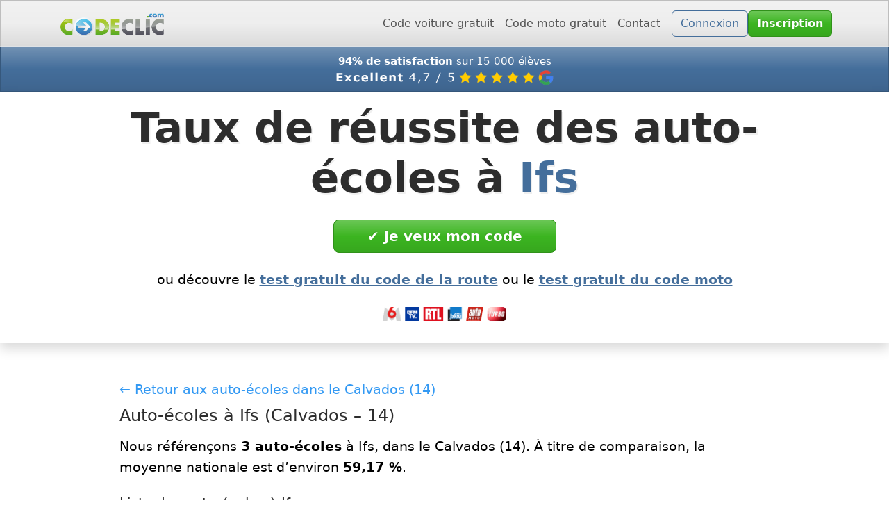

--- FILE ---
content_type: text/html; charset=UTF-8
request_url: https://auto-ecole.codeclic.com/Calvados+14/Ifs.html
body_size: 8866
content:

<!doctype html>
<html lang="fr-FR">

<head>

<title>Taux de réussite des auto-écoles à Ifs (2026) - Codeclic</title>
    
<meta charset="utf-8">
<meta name="viewport" content="width=device-width, initial-scale=1">
<meta name="description" content="Classement 2026 des auto-écoles à Ifs (14) - Taux de réussite officiels des auto-écoles de Ifs.">
<meta name="robots" content="index,follow">
<meta name="theme-color" content="#0d6efd">

<script>window.AUDIO_VERSION = '260115';</script>

<link rel="icon" href="https://www.codeclic.com/favicon.ico">
<link rel="icon" type="image/png" href="https://www.codeclic.com/favicon.png">
<link rel="apple-touch-icon" href="https://www.codeclic.com/apple-touch-icon.png">

<link rel="canonical" href="https://auto-ecole.codeclic.com/Calvados+14/Ifs.html">

<link rel="stylesheet" href="https://www.codeclic.com/bootstrap.min.css">

<meta property="og:title" content="Taux de réussite des auto-écoles à Ifs (2026) - Codeclic">
<meta property="og:locale" content="fr_FR">
<meta property="og:description" content="Classement 2026 des auto-écoles à Ifs (14) - Taux de réussite officiels des auto-écoles de Ifs.">
<meta property="og:url" content="https://auto-ecole.codeclic.com/Calvados+14/Ifs.html">
<meta property="og:type" content="website">
<meta name="twitter:card" content="summary_large_image">


<style>
/* ================== Base ================== */

html, body {
  width: 100%;
  overscroll-behavior-x: none;
  overflow-x: hidden;
  -webkit-text-size-adjust: 100%;
  font-family: system-ui, -apple-system, "Segoe UI", Roboto, Verdana, sans-serif;
  color: #000;
  line-height: 1.6;
}

* { box-sizing: border-box; }

img, video, iframe {
  max-width: 100%;
  height: auto;
  display: block; /* évite les espaces de ligne sur les images */
}

/* ================== Layout global ================== */

.container-narrow {
  max-width: 960px;
  margin-inline: auto;
  padding-inline: 1rem; /* petit gutter */
}

/* ================== Jumbotron ================== */

.jumbotron {
  padding-top: 1rem;
  margin-bottom: 2rem;
  position: relative;
  overflow: hidden;
  text-align: center;
}

/* image de fond */
.jumbotron-bg {
  z-index: -2;
  object-fit: cover;
}

/* calque blanc semi-transparent */
.jumbotron::before {
  content: "";
  position: absolute;
  inset: 0;
  background: rgba(255, 255, 255, 0.8);
  z-index: -1;
}

/* s'assurer que le contenu est au-dessus de l’overlay */
.jumbotron .container {
  position: relative;
  z-index: 1;
}

.jumbotron .lead {
  padding-top: 1rem;
  font-size: 1.2rem;
  line-height: 1.2;
  font-weight: 900;
}

/* Pour les logos dans le jumbotron */
.logo-strip {
  display: block;
  max-height: 20px;
  width: auto !important;
  height: auto;
  margin: 0 auto;
}

@media (max-width: 768px) {
  .logo-strip { max-height: 20px; }
}

.logo-strip + .logo-strip { margin-top: 15px !important; }

@media (min-width: 992px) {
  .logo-strip + .logo-strip { margin-top: 15px !important; }
}

/* =============== HERO RÉSULTAT (pastille verte / rouge) =============== */

#resultWrapper {
  display: flex;
  flex-direction: column;
  align-items: center;
  gap: 0.75rem;
  margin-top: 0.3rem;
  margin-bottom: 1.4rem;
}

#resultBlock {
  font-weight: 700;
  padding: 0.55rem 1.8rem;
  border-radius: 999px;
  box-shadow: 0 6px 18px rgba(0,0,0,0.08);
  text-align: center;
  display: inline-block;
}

#resultBlock.result-ok {
  background-color: #d8f0d3;
  color: #137333;
}

#resultBlock.result-bad {
  background-color: #ffe2e2;
  color: #b00020;
}

#resultMessage {
  max-width: 820px;
  text-align: center;
  line-height: 1.6;
  color: #222;
}

/* ================== Typo & espacements ================== */

section { margin-bottom: 2.5rem; }

h1, h2, h3 { margin-bottom: .6rem; }

h1 {
  font-size: 3.8rem;
  font-weight: 900;
  line-height: 1.2;
  text-shadow: 0.03em 0.03em 0 #00000010;
}

h2 {
  font-size: 2.4rem;
  font-weight: 900;
  line-height: 1.2;
  margin-bottom: 2rem;
  color: var(--bs-primary, #0d6efd); /* fallback */
}

h3 {
  font-size: 2rem;
  font-weight: 900;
  line-height: 1.2;
  color: #2D4E72;
}

/* Paragraphes */
p, ul, li {
  font-size: 1.2rem;
  margin-bottom: 1rem;
}

/* ================== Navbar ================== */

.navbar .navbar-nav .nav-item,
.navbar .navbar-nav .nav-link {
  font-size: 1rem;
  margin-bottom: 0 !important;
}

@media (min-width: 992px) {
  .navbar .navbar-nav .nav-link {
    display: flex;
    align-items: center;
  }
}

.navbar-brand img {
  height: 35px;
  width: auto;
}

/* Barre du haut (bleue) + barre promo (orange) */
.topbar { font-size: 0.95rem; }

/* Texte des deux barres : même padding, même line-height */
.topbar .navbar-text,
.topbar .promo-link {
  padding-top: 0.35rem;
  padding-bottom: 0.35rem;
  line-height: 1.2;
}

/* ================== Bouton principal ================== */

@media (min-width: 768px) {
  .btn-lg.w-md-auto { min-width: 320px; }
}

/* ================== Footer ================== */

.site-footer {
  background-color: #f8f9fa; /* léger fond gris */
  font-size: 0.95rem;        /* texte un peu plus discret que le corps */
}

.site-footer,
.site-footer ul,
.site-footer li,
.site-footer a {
  font-size: inherit;
}

.footer-links a {
  color: #0d6efd;
  text-decoration: none;
}

.footer-links a:hover { text-decoration: underline; }

.footer-links ul {
  padding: 0;
  margin: 0;
  list-style: none;
  display: flex;
  flex-wrap: wrap;
  gap: 0.25rem 1rem;
}

/* ===== Mobile / tablettes ===== */
@media (max-width: 768px) {
  .site-footer .d-flex {
    flex-direction: column;
    align-items: center;
    text-align: center;
    gap: 0.5rem;
  }

  .footer-links { width: 100%; }

  .footer-links ul {
    display: grid !important;
    grid-template-columns: repeat(2, minmax(0, 1fr));
    justify-items: center;
    column-gap: 0.75rem;
    row-gap: 0.15rem;
    padding-left: 0;
  }

  .footer-links li { margin: 0; }

  .footer-links a {
    font-size: 0.9rem;
    display: inline-block;
  }
}

.site-footer ul { padding-left: 0; }

.site-footer li {
  margin-bottom: 0.15rem;
  line-height: 1.4;
}

/* ================== Mobile / petits écrans ================== */

@media (max-width: 576px) {
  h1 {
    font-size: 1.9rem;
    line-height: 1.2;
    font-weight: 900;
    margin-bottom: 0.4rem;
    text-shadow: 0.03em 0.03em 0 #00000010;
  }

  h2 {
    font-size: 1.6rem;
    line-height: 1.2;
    font-weight: 900;
    margin-bottom: 1rem;
  }

  h3 {
    font-size: 1.2rem;
    line-height: 1.2;
    font-weight: 900;
  }

  .container-narrow { padding-inline: 1rem; }

  section { margin-bottom: 1.8rem; }

  ul {
    font-size: 1.1rem;
    padding-left: 1.2rem;
  }

  li {
    font-size: 1.1rem;
    line-height: 1.7;
    margin-bottom: 0.75rem;
  }

  p {
    font-size: 1.1rem;
    line-height: 1.5;
    margin-bottom: 1rem;
  }

  .mobile-break::before {
    content: "\A";
    white-space: pre;
  }

  .navbar-brand img {
    height: 35px;
    width: auto;
  }

  #resultBlock {
    display: block !important;
    width: 100%;
    max-width: 100%;
    box-sizing: border-box;
    padding: 0.7rem 1.2rem !important;
    margin: 0 auto 0.75rem;
  }
}

/* Réduit l'espace sous le bloc "Voici ton résultat" */
#compte { margin-bottom: 1.2rem !important; }

/* ================== MAIN : padding global (sitewide) ================== */
/* ✅ Modif SAFE : on supprime :has() et on “remonte” #controls dans le padding */
:root { --cc-main-pt: 2rem; }

main.container-narrow {
  padding-top: var(--cc-main-pt) !important;
  background-color: #ffffff;  /* adapte si ton fond n'est pas #fff */
}

/* ✅ seulement si #controls existe : il vient manger l’espace du padding-top */
main.container-narrow #controls {
  margin-top: calc(-1 * var(--cc-main-pt));
}

/* ================== Styles examen / corrections ================== */

.imgFaux {
  border: 5px solid #d11141;
  border-radius: 20px;
}

.imgJuste {
  border: 5px solid #00b159;
  border-radius: 20px;
}

.choices{
  width: 100%;
  border: 1px solid #fff;
  border-radius: 15px;
  padding: 10px;
  color: #fff;
  background-color: #6a8494;
}

.choiceJuste { background-color: #00b159; }
.choiceFaux  { background-color: #6a8494; }

.choiceFauxUser {
  background-color: #f5cccc;
  color: #520100;
}

.correction {
  overflow: hidden;
  border-radius: 10px;
}

/* Swiper */
.swiper { transition: height 0.1s ease; }
.swiper-wrapper .swiper-slide { height: unset; }

/* Niveau de question */
.levelQst { color: #B03200; }
.nQst.dur { border-color: #B03200; }

.imageQst { width: 100%; }

/* Animation du swipe pour prévenir l'utilisateur */
.wrapperPrompt {
  position: absolute;
  width: 100%;
  height: 100%;
  background-color: rgba(0,0,0,0.5);
  z-index: 4;
}

.promptSwipe {
  height: 150px;
  width: 150px;
  transform: translate(-50%, -50%);
  position: absolute;
  top: 20%;
  left: 55%;
  opacity: 1;
  transition: 300ms;
  pointer-events: none;
  z-index: 1000;
}

.tapperoo {
  height: 48px;
  width: 100px;
  position: absolute;
  top: -5px;
  left: 50px;
  border-radius: 100px;
  background-color: #fff;
  z-index: -1;
  animation: tapperoo 1.5s infinite;
}

@keyframes tapperoo {
  0%   { height: 25%; width: 25%; }
  50%  { height: 5%; width: 35%; opacity: 0; transform: translate(-250%); }
  100% { opacity: 0; }
}

#tap-gesture {
  position: absolute;
  transform: rotate(30deg);
  animation: handMove 1.5s infinite;
}

@keyframes handMove {
  0%   { transform: rotate(30deg); }
  50%  { transform: translate(-60%, -10%) rotate(-30deg) scale(0.9); }
  100% { transform: rotate(30deg); }
}

@media screen and (min-width: 1024px) {
  .wrapperPrompt { display: none; }
}

/* ================== Controle du volume ================== */
/* ✅ On évite d’avoir .volume en absolute partout sur le site */
.volume{
  width: 38px;
  height: 38px;
  padding: 0;
  cursor: pointer;
}

.volume-icon {
  height: 100%;
  width: 30px;
  position: relative;
  overflow: hidden;
  display: inline-block;
}

.volume-icon span {
  display: block;
  width: 8px;
  height: 8px;
  background: #fff;
  margin: 15px 0 0 2px;
}

.volume-icon span:after {
  content: "";
  position: absolute;
  width: 0;
  height: 0;
  border-style: solid;
  border-color: transparent #fff transparent transparent;
  border-width: 10px 14px 10px 15px;
  left: -13px;
  top: 9px;
}

.volume-icon span:before {
  transform: rotate(45deg);
  border-radius: 0 50px 0 0;
  content: "";
  position: absolute;
  width: 5px;
  height: 5px;
  border-style: double;
  border-color: #fff;
  border-width: 7px 7px 0 0;
  left: 18px;
  top: 13px;
  box-sizing: content-box;
}

.mute .volume-icon span:before {
  border: none;
  background-color: #fff;
  height: 30px;
  width: 4px;
  top: 3px;
  left: 14px;
}

.mute .volume-icon span:after { left: -9px; }
.mute .volume-icon span { margin-left: 6px; }

.volume.shake { animation: shake 1s; }

@keyframes shake {
  0%,100% { transform: rotate(0deg) scale(1); }
  5%,25%,45%,65%,85% { transform: rotate(10deg) scale(1.5); }
  10%,20%,30%,40%,60%,70%,80%,90% { transform: rotate(0deg) scale(1.5); }
  50% { transform: rotate(0deg) scale(1.5); }
  15%,35%,55%,75%,95% { transform: rotate(-10deg) scale(1.5); }
}

/* ================== Barre de contrôle sous le hero ================== */

#controls {
  position: sticky;
  top: 0;
  z-index: 1040;

  display: flex;
  align-items: center;
  justify-content: center;

  padding: 0.6rem 1rem;
  background: linear-gradient(180deg, #f8f9fa, #e9ecef);
  border-top: 1px solid #dee2e6;
  border-bottom: 1px solid #dee2e6;
  box-shadow: 0 3px 8px rgba(0,0,0,0.04);

  width: 100vw;
  margin-left: calc(50% - 50vw);
  margin-right: calc(50% - 50vw);
  box-sizing: border-box;
}

/* bouton volume à gauche dans la barre (sans casser le flex du centre) */
#controls .volume {
  position: absolute;
  left: 12px;
  top: 50%;
  transform: translateY(-50%);
}

/* Sur desktop : aligne le bouton volume avec le début du container 960px */
@media screen and (min-width: 960px) {
  #controls .volume {
    left: calc((100vw / 2) - (960px / 2) + 12px);
  }
}

/* ================== Résumé des questions (liste) ================== */

#resumelist{
  gap: 20px;
  display: grid;
  grid-template-columns: 1fr;
  margin-top: 1rem;
  margin-bottom: 1rem;
}

#resumelist .correction{
  overflow: hidden;
  border-radius: 10px;
}

/* lien contenant la vignette */
#resumelist .correction a{
  position: relative;                 /* pour placer la flèche */
  display: flex;
  flex-direction: row;
  flex-wrap: nowrap;
  align-items: center;
  gap: 0.875rem;

  padding: 0.25rem 2.2rem 0.25rem 0.25rem;  /* réserve la place de la flèche à droite */
  color: #000;
  font-weight: 700;
  text-decoration: none;
}

#resumelist .correction a:hover,
#resumelist .correction a:focus,
#resumelist .correction a:active{
  text-decoration: none;
}

/* flèche à droite (fixe) */
#resumelist .correction a::after{
  content: '▶︎';
  position: absolute;
  right: 0.7rem;
  top: 50%;
  transform: translateY(-50%);
  line-height: 1;
}

/* mini-photo : poussée à droite, collée à la flèche */
#resumelist .correction img{
  width: 150px;
  max-width: 150px;
  flex: 0 0 150px;
  border-radius: 10px;

  margin-left: auto;     /* pousse l'image à droite */
  margin-right: 1.6rem;  /* la colle juste avant la flèche */
}

/* Donne un gutter sur mobile pour éviter que les cartes touchent les bords */
#resumelist{
  padding-inline: 0.75rem;   /* marge interne */
  box-sizing: border-box;
}

/* Sur desktop, inutile de garder ce padding (optionnel) */
@media (min-width: 768px){
  #resumelist{ padding-inline: 0; }
}

/* États vrai / faux des vignettes */
#resumelist .trueResponse{
  border: 3px solid #2ecc71;
  background-color: var(--bs-success-bg-subtle, #d1e7dd);
}
#resumelist .trueResponse a{
  color: var(--bs-success-text-emphasis, #0f5132);
}
#resumelist .trueResponse a::before{
  content:url('data:image/svg+xml,<svg width="24px" height="24px" viewBox="0 0 24 24" fill="none" xmlns="http://www.w3.org/2000/svg"><path d="M16.19 2H7.81C4.17 2 2 4.17 2 7.81V16.18C2 19.83 4.17 22 7.81 22H16.18C19.82 22 21.99 19.83 21.99 16.19V7.81C22 4.17 19.83 2 16.19 2ZM16.78 9.7L11.11 15.37C10.97 15.51 10.78 15.59 10.58 15.59C10.38 15.59 10.19 15.51 10.05 15.37L7.22 12.54C6.93 12.25 6.93 11.77 7.22 11.48C7.51 11.19 7.99 11.19 8.28 11.48L10.58 13.78L15.72 8.64C16.01 8.35 16.49 8.35 16.78 8.64C17.07 8.93 17.07 9.4 16.78 9.7Z" fill="%232ecc71"/></svg>');
}

#resumelist .falseResponse{
  border: 3px solid #e74c3c;
  background-color: var(--bs-danger-bg-subtle, #f8d7da);
}
#resumelist .falseResponse a{
  color: var(--bs-danger-text-emphasis, #842029);
}
#resumelist .falseResponse a::before{
  content:url('data:image/svg+xml,<svg width="24" height="24" viewBox="0 0 24 24" xmlns="http://www.w3.org/2000/svg" fill="none"><path d="M16.191,2H7.809C4.17,2 2,4.17 2,7.809v8.37C2,19.839 4.17,22 7.809,22h8.382C19.839,22 22,19.83 22,16.191V7.809C22,4.17 19.83,2 16.191,2zM16.719,15.375c0.372,0.372 0.372,0.972 0,1.344c-0.372,0.372-0.972,0.372-1.344,0L12,13.344L8.625,16.719c-0.372,0.372-0.972,0.372-1.344,0c-0.372-0.372-0.372-0.972,0-1.344L10.656,12L7.281,8.625c-0.372-0.372-0.372-0.972,0-1.344c0.372-0.372 0.972-0.372 1.344,0L12,10.656l3.375-3.375c0.372-0.372 0.972-0.372 1.344,0c0.372,0.372 0.372,0.972 0,1.344L13.344,12l3.375,3.375z" fill="%23e74c3c"/></svg>');
}

/* 2 colonnes de vignettes sur desktop */
@media screen and (min-width: 960px){
  #resumelist { grid-template-columns: 1fr 1fr; }
}

/* Petit mobile : photo + spacing réduits */
@media (max-width: 390px){
  #resumelist .correction a{
    gap: 0.6rem;
    padding: 0.2rem 2rem 0.2rem 0.2rem;  /* garde la place flèche */
  }
  #resumelist .correction img{
    width: 110px;
    max-width: 110px;
    flex: 0 0 110px;
    margin-right: 1.45rem; /* reste collé à la flèche */
  }
}

/* ================== Correction détaillée : full-width sur mobile ================== */
@media (max-width: 576px) {
  main.container-narrow {
    padding-left: 0.75rem !important;
    padding-right: 0.75rem !important;
  }

  #question {
    width: 100vw;
    margin-left: calc(50% - 50vw);
    margin-right: calc(50% - 50vw);
    padding-left: 0.25rem;
    padding-right: 0.25rem;
  }

  #question .swiper-slide.examForm.row {
    margin-left: 0;
    margin-right: 0;
  }

  #blocQst.row {
    margin-left: 0;
    margin-right: 0;
  }

  #blocQst .col-12 {
    padding-left: 0.25rem;
    padding-right: 0.25rem;
  }
}

/* ================== Modal - Black-Friday ================== */

.modal-blackfriday {
  background: radial-gradient(circle at top, #343a40 0, #212529 45%, #000 100%);
  color: #f8f9fa;
}

.modal-blackfriday .modal-title { color: #f8f9fa; }

.modal-blackfriday .text-light-emphasis {
  color: #ced4da !important;
}

.modal-blackfriday ul {
  list-style: none;
  padding-left: 0;
  margin-left: 0;
}

.modal-blackfriday li { margin-bottom: 0.25rem; }

/* ====== Grille de bénéfices sur la landing ====== */

.features-grid { row-gap: 2rem; }

.feature-card {
  background-color: #fff;
  border-radius: 0.75rem;
  box-shadow: 0 0.5rem 1.5rem rgba(15, 23, 42, 0.06);
  border: 1px solid #e5e7eb;
  padding: 1.25rem 1.25rem 1.5rem;
  display: flex;
  flex-direction: column;
  height: 100%;
}

.feature-card figure {
  margin: 0 0 1rem;
  border-radius: 0.75rem;
  overflow: hidden;
}

.feature-card img {
  width: 100%;
  height: auto;
  display: block;
}

.feature-card h3 { margin-bottom: 0.5rem; }
.feature-card p  { margin-bottom: 0; }

@media (max-width: 576px) {
  .feature-card { padding: 1rem 1rem 1.25rem; }
}

/* Bloc vidéo : on garde juste le contour, plus de "carte" ni d'ombre grise */
.video-phone-shell {
  background: linear-gradient(135deg, #111, #333);
  border-radius: 1.5rem;
  padding: 0.75rem;
  box-shadow: none;
}

.video-vertical {
  display: block;
  width: 100%;
  height: auto;
  border-radius: 1.1rem;
  background-color: #000;
}

@media (max-width: 576px) {
  .video-phone-shell {
    padding: 0.5rem;
    border-radius: 1.25rem;
    box-shadow: 0 10px 28px rgba(0, 0, 0, 0.3);
  }
}

.feature-card--video { padding: 1rem; }

@media (min-width: 992px) {
  .feature-card--video {
    max-width: 720px;
    margin-left: auto;
    margin-right: auto;
  }
}

.cta-section {
  background-color: #f8fafc;
  border-radius: 0.75rem;
  padding: 2.5rem 1.5rem;
  box-shadow: 0 0.5rem 1.5rem rgba(15, 23, 42, 0.06);
  border: 1px solid #e5e7eb;
}

.field-label {
  font-size: 1.2rem;
  font-weight: 400;
  margin-bottom: 0.25rem;
  color: #111;
}

/* Test gratuit */

.boutons{
  width: 100%;
  border: 1px solid #fff;
  border-radius: 15px;
  padding: 10px;
  color: #fff;
}

/* Desktop : comme avant */
.nextQst-wrapper{
  margin-top: 1rem; /* 👈 espace au-dessus du bouton */
}

/* Mobile/tablette : bouton collé en bas, même largeur que le contenu */
@media (max-width: 1023.98px){
  body.cc-exam .nextQst-wrapper{
    position: fixed;
    left: 50%;
    bottom: 0;
    transform: translateX(-50%);
    width: min(960px, calc(100vw - 1rem));  /* même largeur que ton contenu */
    background: #fff;
    border-top: 1px solid #6a849455;
    padding: 1rem 0.75rem calc(0.75rem + env(safe-area-inset-bottom)); /* 👈 espace au-dessus + safe area */
    z-index: 3;
  }
}

/* Checkbox masquée (tu cliques le label) */
input[type=checkbox]{
  position: absolute;
  opacity: 0;
  width: 1px;
  height: 1px;
  margin: 0;
}

/* Cards "LANCER LE TEST" */
.startTest{
  position: relative;
  text-decoration: none;
}
.startTest:hover,
.startTest:focus{
  text-decoration: none;
}

/* Marqueur difficulté */
#levelQst{
  color: #B03200;
}
.nQst.dur{
  border-color: #B03200;
}

/* Sommaire */
nav[aria-label="Sommaire du code de la route"]{
  background: #f8fbfd;
  border: 1px solid rgba(106, 132, 148, 0.15);
  border-radius: 12px;
  padding: 1.5rem 1.25rem;
}

.toc-code{
  list-style: none;
  margin: 0;
  padding: 0;
  line-height: 1.9;
}
.toc-code li{
  position: relative;
  padding-left: 1.4rem;
  margin-bottom: 0.4rem;
}
.toc-code li::before{
  content: "";
  position: absolute;
  left: 0.3rem;
  top: 0.7rem;
  width: 0.5rem;
  height: 0.5rem;
  background: #0d6efd;
  border-radius: 9999px;
}
.toc-code a{
  color: #0d6efd;
}
.toc-code a:hover{
  text-decoration: underline;
}

/* Image thématique */
img[title="Code de la route"]{
  border-radius: 14px;
}

/* Mobile */
@media (max-width: 575.98px) {
  nav[aria-label="Sommaire du code de la route"]{
    padding: 1rem .9rem;
  }
  .toc-code{
    line-height: 1.6;
  }
  .toc-code li::before{
    top: 0.55rem;
  }
}

/* =========================
   Mode EXAMEN (image collée / full-bleed / typo + suppression du blanc)
   ========================= */
body.cc-exam main.container-narrow{
  padding-top: .25rem !important;
  padding-left: .5rem !important;
  padding-right: .5rem !important;
  padding-bottom: .75rem !important;
}

/* wrapper image : supprime les margins bootstrap */
body.cc-exam .examForm > div:first-child{
  margin: 0 !important;
  padding: 0 !important;
}

/* image : quasi collée en haut */
body.cc-exam .examForm #imageQst{
  margin-top: 0 !important;
  display: block;
}

/* #media : éviter qu'il crée une “bande blanche” */
body.cc-exam #media{
  margin: 0 !important;
  padding: 0 !important;
}
body.cc-exam #media:empty{
  display: none !important;
}
body.cc-exam #media audio{
  display: none !important;
}

/* Image: quasi collée sur les côtés (mobile) */
@media (max-width: 768px){
  body.cc-exam .examForm #imageQst{
    width: 100vw;
    max-width: 100vw;
    margin-left: calc(50% - 50vw);
    margin-right: calc(50% - 50vw);
    border-radius: 14px;
  }
}

/* Cadre bleu (9/40...) collé sous la photo */
body.cc-exam .nQst{
  margin-top: .35rem !important;
  margin-bottom: .6rem !important;
  padding: .35rem .6rem !important;
  font-size: .95rem;
}

/* Question: réduit + homogène */
body.cc-exam #qstA{ margin-top: .4rem !important; }
body.cc-exam #qstA p,
body.cc-exam #qstB p{
  font-size: 1.05rem;
  line-height: 1.35;
  margin-bottom: .75rem;
}

/* Optionnel: évite que le <strong> fasse “énorme” visuellement */
body.cc-exam #qstA strong,
body.cc-exam #qstB strong{
  font-weight: 700;
}

/* Aligne les blocs du formulaire (dont le cadre bleu) avec la photo */
body.cc-exam #blocQst.row{
  margin-left: 0 !important;
  margin-right: 0 !important;
}

/* (optionnel) si tu veux aussi virer le petit padding latéral des colonnes */
body.cc-exam #blocQst.row > .col-12{
  padding-left: 0 !important;
  padding-right: 0 !important;
}

/* Cadre bleu = exactement la largeur du bloc (comme l'image w-100) */
body.cc-exam .nQst{
  display: block;
  width: 100%;
  margin-left: 0 !important;
  margin-right: 0 !important;
}

</style>

</head>

<body>

<header id="header">
<nav class="navbar navbar-expand-lg navbar-light bg-light border-bottom shadow-sm" aria-label="Navigation principale">
  <div class="container d-flex align-items-center">
    <a class="navbar-brand" href="https://www.codeclic.com">
      <img src="https://www.codeclic.com/logo.png" alt="Codeclic – Apprendre le code de la route" class="d-inline-block align-text-top" loading="eager" decoding="async" fetchpriority="high">
      <span class="visually-hidden">Accueil - Codeclic</span>
    </a>
    <button class="navbar-toggler" type="button" data-bs-toggle="collapse" data-bs-target="#navMain"
            aria-controls="navMain" aria-expanded="false" aria-label="Afficher le menu">
      <span class="navbar-toggler-icon"></span>
    </button>
    <div class="collapse navbar-collapse" id="navMain">
      <ul class="navbar-nav ms-auto me-2">
        <li class="nav-item"><a class="nav-link" href='#' onclick='this.href=atob("aHR0cHM6Ly93d3cuY29kZWNsaWMuY29tL2dyYXR1aXQucGhw");'>Code voiture gratuit</a></li>        <li class="nav-item"><a class="nav-link" href='#' onclick='this.href=atob("aHR0cHM6Ly93d3cuY29kZWNsaWMuY29tL2NvZGUtcm91dGUtbW90by5odG1s");'>Code moto gratuit</a></li>        <li class="nav-item"><a class="nav-link" href="#" onclick='this.href=atob("aHR0cHM6Ly93d3cuY29kZWNsaWMuY29tL2NvbnRhY3QuaHRtbA==");'>Contact</a></li>
      </ul>

      <div class="d-flex gap-2 align-items-center">
        <a class="btn btn-outline-primary w-100 w-lg-auto" href="#" onclick='this.href=atob("aHR0cHM6Ly93d3cuY29kZWNsaWMuY29tL2Nvbm5leGlvbi5odG1s");'>Connexion</a>        <a class="btn btn-success w-100 w-lg-auto" href="#" onclick='this.href=atob("aHR0cHM6Ly93d3cuY29kZWNsaWMuY29tL2luc2NyaXB0aW9uLmh0bWw");'><strong>Inscription</strong></a>                      </div>
    </div>
  </div>
</nav>

<nav class="navbar navbar-expand-lg navbar-light bg-primary text-white topbar">
  <div class="container" style="flex-wrap: unset;">
    <p class="navbar-text fw-bold text-center m-0 p-0">
        <center>
            <strong>94% de satisfaction</strong> sur 15 000 élèves
            <div class="col-1 col-sm-4 m-0 p-0"></div>
            <div class="col-10 col-sm-4 m-0 p-0">
                <img src="https://www.codeclic.com/google-navbar.png" class="img-fluid m-0 p-0" alt="Les avis de Codeclic sur Google">
            </div>
            <div class="col-1 col-sm-4 m-0 p-0"></div>
        </center>
    </p>
  </div>
</nav>


<div class="jumbotron shadow p-3 mb-5 position-relative overflow-hidden" id="compte">
  <img src="https://www.codeclic.com/background.avif" alt="" class="jumbotron-bg position-absolute top-0 start-0 w-100 h-100" style="object-fit: cover;">
  <div class="container container-narrow position-relative">
    <h1 class="mb-0">Taux de réussite des auto-écoles à <strong class="text-primary">Ifs</strong></h1>
        <div class="d-flex flex-column flex-md-row gap-3 mt-4 justify-content-center">
      <a href="#" class="btn btn-success btn-lg w-md-auto px-md-5" onclick='this.href = atob("aHR0cHM6Ly93d3cuY29kZWNsaWMuY29tL2luc2NyaXB0aW9uLmh0bWw")'><strong>&#x2714;&#xFE0E; Je veux mon code</strong></a>
    </div>

    <p class="mt-4 mb-4">ou découvre le <br class="d-sm-none" /><strong><a class="text-primary" href="https://www.codeclic.com/gratuit.php" title="Test gratuit du code de la route">test gratuit du code de la route</a></strong> 
    <br class="d-sm-none" />ou le <strong><a class="text-primary" href="https://www.codeclic.com/code-route-moto.html" title="Test gratuit du code moto">test gratuit du code moto</a></strong>
    </p>

    <div class="text-center mt-3 mb-3">
      <img src="https://www.codeclic.com/images/presse.png" class="img-fluid mt-1 mb-0 logo-strip" alt="Codeclic dans la presse" decoding="async" />
    </div>

      </div>
</div>

</header>



<main class="container container-narrow py-4">
  <article>

    <!-- Intro ville -->
    <section class="mb-4">
      <p class="mb-2">
        <a href="https://auto-ecole.codeclic.com/Calvados+14.html" class="text-decoration-none">
          &larr; Retour aux auto-écoles dans le Calvados (14)
        </a>
      </p>

      <h2 class="h4 mb-3">
        Auto-écoles à Ifs (Calvados – 14)
      </h2>
      <p>
        Nous référençons
        <strong>3          auto-écoles</strong>
        à Ifs, dans le Calvados (14).
                          À titre de comparaison, la moyenne nationale est d’environ
          <strong>59,17 %</strong>.
              </p>
    </section>

    <!-- Liste des auto-écoles de la ville -->
    <section class="mb-4">
      <h2 class="h5 mb-3">Liste des auto-écoles à Ifs</h2>

              <div class="row g-3">
                      <div class="col-12">
              <div class="card h-100 shadow-sm border-0">
                <div class="card-body">
                  <h3 class="h6 mb-1 fw-bold">CESR</h3>
                  <p class="mb-2 text-muted">
                    731 ROUTE DE FALAISE<br>
                    14123 IFS                  </p>

                  <div class="d-flex align-items-center mb-2">
                    <span class="badge text-bg-secondary me-2">
                      Taux de réussite indisponible                    </span>
                                      </div>

                                      <small class="text-muted">Taux de réussite non disponible pour cette auto-école.</small>
                                  </div>
              </div>
            </div>
                      <div class="col-12">
              <div class="card h-100 shadow-sm border-0">
                <div class="card-body">
                  <h3 class="h6 mb-1 fw-bold">CITY PRO</h3>
                  <p class="mb-2 text-muted">
                    731 ROUTE DE FALAISE<br>
                    14123 IFS                  </p>

                  <div class="d-flex align-items-center mb-2">
                    <span class="badge text-bg-secondary me-2">
                      Taux de réussite indisponible                    </span>
                                      </div>

                                      <small class="text-muted">Taux de réussite non disponible pour cette auto-école.</small>
                                  </div>
              </div>
            </div>
                      <div class="col-12">
              <div class="card h-100 shadow-sm border-0">
                <div class="card-body">
                  <h3 class="h6 mb-1 fw-bold">IFS AUTO ECOLE</h3>
                  <p class="mb-2 text-muted">
                    PLACE CLAUDE DEBUSSY<br>
                    14123 IFS                  </p>

                  <div class="d-flex align-items-center mb-2">
                    <span class="badge text-bg-secondary me-2">
                      Taux de réussite indisponible                    </span>
                                      </div>

                                      <small class="text-muted">Taux de réussite non disponible pour cette auto-école.</small>
                                  </div>
              </div>
            </div>
                  </div>
          </section>

  </article>
</main>

<footer class="site-footer border-top mt-5">
  <div class="container container-narrow py-4">

    <div class="d-flex flex-column flex-md-row justify-content-center align-items-center gap-3">

      <div class="text-muted text-center text-md-start">
        © 2026 Codeclic
      </div>

      <nav class="footer-links" aria-label="Liens de pied de page">
        <ul class="list-unstyled mb-0 d-flex flex-wrap justify-content-center gap-3">

            <li><a href="https://www.codeclic.com/plan-du-site.html">Plan du site</a></li>
            <li><a href="#" onclick='this.href=atob("aHR0cHM6Ly93d3cuY29kZWNsaWMuY29tL2Jsb2ctY29kZS1kZS1sYS1yb3V0ZS8=");'>Blog</a></li>

          <li><a href="#" onclick='this.href=atob("aHR0cHM6Ly93d3cuY29kZWNsaWMuY29tL21lbnRpb25zLWxlZ2FsZXMuaHRtbA==");'>Mentions légales</a></li>
          <li><a href="#" onclick='this.href=atob("aHR0cHM6Ly93d3cuY29kZWNsaWMuY29tL2NndS5odG1s");'>Conditions</a></li>
          <li><a href="#" onclick='this.href=atob("aHR0cHM6Ly93d3cuY29kZWNsaWMuY29tL2NvbmZpZGVudGlhbGl0ZS5odG1s");'>Confidentialité</a></li>
          <li><a href="#" onclick='this.href=atob("aHR0cHM6Ly93d3cuY29kZWNsaWMuY29tL2NvbnRhY3QuaHRtbA==");'>Contact</a></li>
        </ul>
      </nav>

    </div>

  </div>
</footer>

<script src="https://www.codeclic.com/bootstrap.bundle.min.js" defer></script>

</body>

</html>